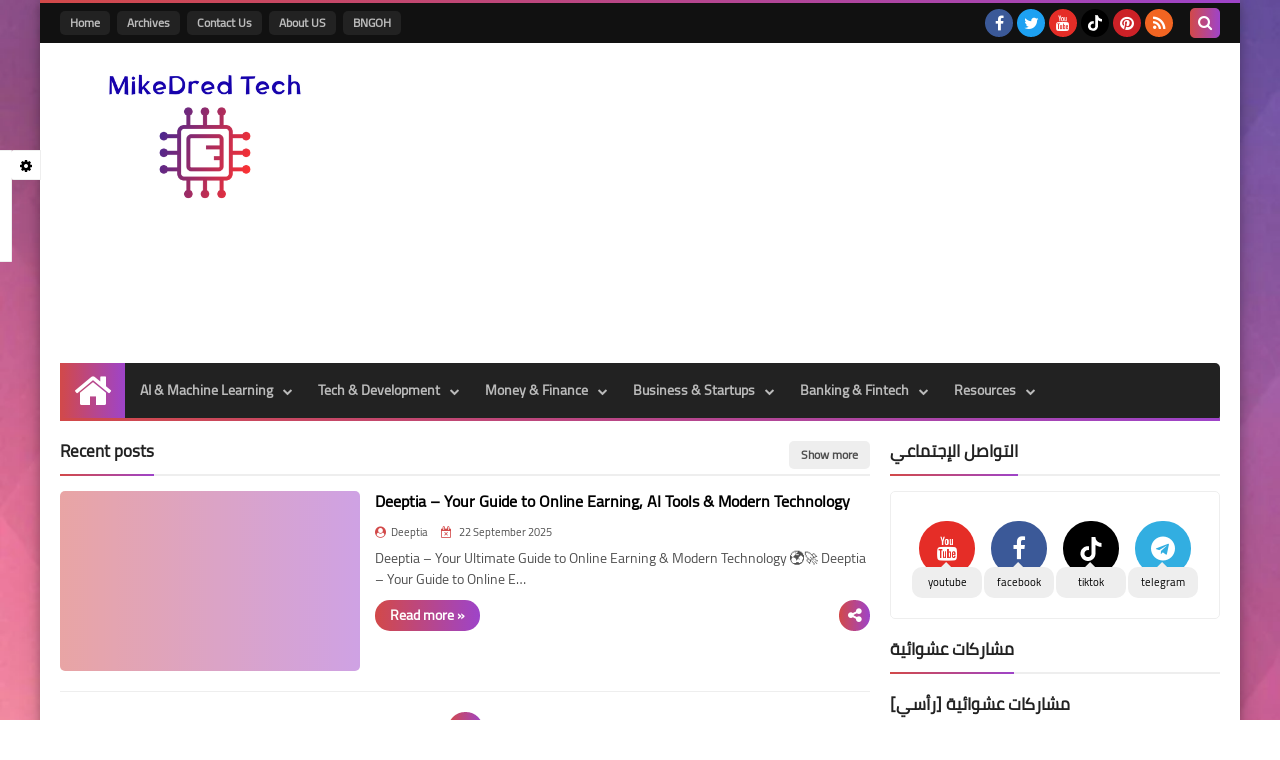

--- FILE ---
content_type: text/html; charset=utf-8
request_url: https://www.google.com/recaptcha/api2/aframe
body_size: 266
content:
<!DOCTYPE HTML><html><head><meta http-equiv="content-type" content="text/html; charset=UTF-8"></head><body><script nonce="iDE1ywRKiDH6PpidDRqVEg">/** Anti-fraud and anti-abuse applications only. See google.com/recaptcha */ try{var clients={'sodar':'https://pagead2.googlesyndication.com/pagead/sodar?'};window.addEventListener("message",function(a){try{if(a.source===window.parent){var b=JSON.parse(a.data);var c=clients[b['id']];if(c){var d=document.createElement('img');d.src=c+b['params']+'&rc='+(localStorage.getItem("rc::a")?sessionStorage.getItem("rc::b"):"");window.document.body.appendChild(d);sessionStorage.setItem("rc::e",parseInt(sessionStorage.getItem("rc::e")||0)+1);localStorage.setItem("rc::h",'1769003761301');}}}catch(b){}});window.parent.postMessage("_grecaptcha_ready", "*");}catch(b){}</script></body></html>